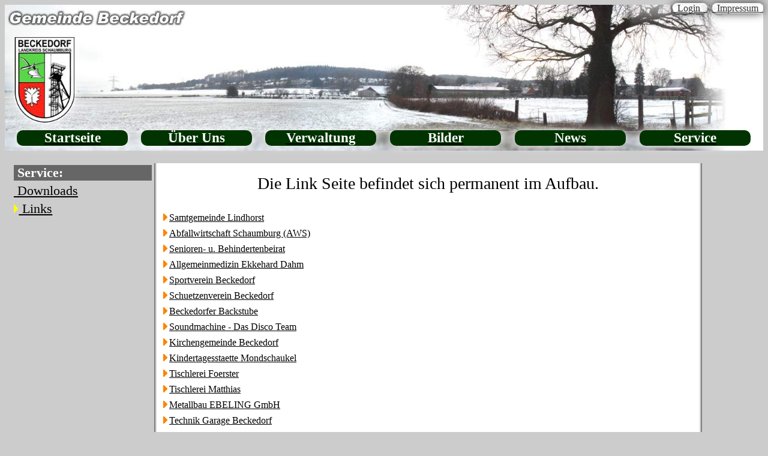

--- FILE ---
content_type: text/html; charset=iso-8859-1
request_url: https://www.gemeinde-beckedorf.de/index.php?page=6&s=1
body_size: 4049
content:

<!DOCTYPE html>
<html lang="de">
<head>
<title>Gemeinde Beckedorf</title>
<!DOCTYPE html>
<html lang="de">
<head>
<title>Gemeinde Beckedorf</title>
<!DOCTYPE html PUBLIC "-//W3C//DTD XHTML 1.1//EN" "xhtml11.dtd">

<META HTTP-EQUIV="Content-Type" CONTENT="text/html; charset=ISO-8859-1">
<meta name="description" content="Information rund um die Gemeinde Beckedorf      "/>
<meta name="keywords" content="Gemeinde, Ort, Beckedorf, Lindhorst, 31699, 05725,"/>
<meta name="DC.Subject" content="Gemeinde, Ort, Beckedorf, Lindhorst, 31699, 05725,"/>
<meta name="DC.Description" content="Information rund um die Gemeinde Beckedorf      "/>
<meta name="DC.Title" content="Gemeinde Beckedorf"/>
<meta name="DC.Date" content="Heute" scheme="DCTERMS.W3CDTF"/>
<meta property="og:title" content="Gemeinde Beckedorf"/>
<meta property="og:image" content="http://www.gemeinde-beckedorf.de/logo.jpg"/>
<meta property="og:url" content="http://www.gemeinde-beckedorf.de"/>
<meta property="og:description" content="Information rund um die Gemeinde Beckedorf      "/>
<meta charset="utf-8" />
<meta http-equiv="content-type" content="text/html; charset=utf-8" />
<meta http-equiv="content-script-type" content="text/javascript" />
<meta http-equiv="content-style-type" content="text/css" />
<meta http-equiv="content-language" content="de" />
<meta http-equiv="X-UA-Compatible" content="IE=edge" />
<meta name="author" content="Tobias Schneider" />
<meta name="publisher" content="gemeinde-beckedorf.de" />
<meta name="home" content="http://www.gemeinde-beckedorf.de" />
<meta name="robots" content="noarchive" />
<meta name="robots" content="noodp, noydir" />
<meta http-equiv="expires" content="0" />
<meta http-equiv="pragma" content="no-cache" />
<meta http-equiv="cache-control" content="no-cache" />
<meta name="geo.region" content="DE-TH" />
<meta name="geo.placename" content="Beckedorf" />
<meta name="geo.position" content="52.342745;9.313658" />
<meta name="ICBM" content="52.342745, 9.313658" />
<meta name="DC.Format" content="text/html" scheme="DCTERMS.IMT" />
<meta name="DC.Language" content="de" scheme="DCTERMS.RFC3066" />
<meta name="DC.Author" content="Tobias Schneider" />
<meta name="DC.Publisher" content="Tobias Schneider" />
<meta name="DC.Page-topic" content="Gemeinde Beckedorf" />
<meta name="DC.Page-type" content="Information" />
<meta property="og:type" content="website" />
<meta property="og:site_name" content="gemeinde-beckedorf.de" />
<meta property="og:locale" content="de_DE" />
<link rel="start" href="http://www.gemeinde-beckedorf.de/" title="Gemeinde Beckedorf - Startseite" />
<link rel="icon" type="image/x-icon" href="icon/favicon.ico" />
<link rel="shortcut icon" type="image/x-icon" href="icon/favicon.ico" />
<link rel="apple-touch-icon" sizes="57x57" href="icon/apple-icon-57x57.png">
<link rel="apple-touch-icon" sizes="60x60" href="icon/apple-icon-60x60.png">
<link rel="apple-touch-icon" sizes="72x72" href="icon/apple-icon-72x72.png">
<link rel="apple-touch-icon" sizes="76x76" href="icon/apple-icon-76x76.png">
<link rel="apple-touch-icon" sizes="114x114" href="icon/apple-icon-114x114.png">
<link rel="apple-touch-icon" sizes="120x120" href="icon/apple-icon-120x120.png">
<link rel="apple-touch-icon" sizes="144x144" href="icon/apple-icon-144x144.png">
<link rel="apple-touch-icon" sizes="152x152" href="icon/apple-icon-152x152.png">
<link rel="apple-touch-icon" sizes="180x180" href="icon/apple-icon-180x180.png">
<link rel="icon" type="image/png" sizes="192x192"  href="icon/android-icon-192x192.png">
<link rel="icon" type="image/png" sizes="32x32" href="icon/favicon-32x32.png">
<link rel="icon" type="image/png" sizes="96x96" href="icon/favicon-96x96.png">
<link rel="icon" type="image/png" sizes="16x16" href="icon/favicon-16x16.png">
<link rel="manifest" href="manifest.json">
<meta name="msapplication-TileColor" content="#ffffff">
<meta name="msapplication-TileImage" content="icon/ms-icon-144x144.png">
<meta name="theme-color" content="#ffffff">

<link type="image/x-icon" href="http://www.gemeinde-beckedorf.de/favicon.ico" />
<meta name="application-name" content="Gemeinde Beckedorf" />
<meta name="msapplication-TileColor" content="#abe801" />
<meta name="msapplication-starturl" content="/" />
<meta name="msapplication-tooltip" content="Gemeinde Beckedorf">
<link rel="canonical" href="http://www.gemeinde-beckedorf.de/"/>
<link rel="contents" href="http://www.gemeinde-beckedorf.de/" title="Inhaltsverzeichnis" />
<link rel="copyright" href="http://www.gemeinde-beckedorf.de/" title="Impressum" />
<meta name="Copyright" content="Gemeinde Beckedorf" />
<meta name="robots" content="index, follow" />

<link rel="stylesheet" type="text/css" href="css/standard.css" />

<style type="text/css">

.highslide {
    cursor: url(highslide/graphics/zoomin.cur), pointer;
    outline: none;
}
.highslide-active-anchor img {
	visibility: hidden;
}
.highslide img {
	border: 2px solid gray;
}
.highslide:hover img {
	border: 2px solid white;
}

.highslide-wrapper {
	background: white;
}
.highslide-image {
	border: 2px solid white;
}
.highslide-image-blur {
}
.highslide-caption {
    display: none;
    
    border: 2px solid white;
    border-top: none;
    font-family: Verdana, Helvetica;
    font-size: 10pt;
    padding: 5px;
    background-color: white;
}
.highslide-loading {
    display: block;
	color: black;
	font-size: 8pt;
	font-family: sans-serif;
	font-weight: bold;
    text-decoration: none;
	padding: 2px;
	border: 1px solid black;
    background-color: white;
    
    padding-left: 22px;
    background-image: url(highslide/graphics/loader.white.gif);
    background-repeat: no-repeat;
    background-position: 3px 1px;
}

a.highslide-credits,
a.highslide-credits i {
    padding: 2px;
    color: silver;
    text-decoration: none;
	font-size: 10px;
}
a.highslide-credits:hover,
a.highslide-credits:hover i {
    color: white;
    background-color: gray;
}
a.highslide-full-expand {
	background: url(highslide/graphics/fullexpand.gif) no-repeat;
	display: block;
	margin: 0 10px 10px 0;
	width: 34px;
	height: 34px;
}

/* These must always be last */
.highslide-display-block {
    display: block;
}
.highslide-display-none {
    display: none;
}

</style>

<script type="text/javascript" src="highslide/highslide-full.js"></script>
<link rel="stylesheet" type="text/css" href="highslide/highslide.css" />
<script type="text/javascript">
	hs.graphicsDir = 'highslide/graphics/';
	hs.align = 'center';
	hs.transitions = ['expand', 'crossfade'];
	hs.outlineType = 'rounded-white';
	hs.fadeInOut = true;
	//hs.dimmingOpacity = 0.75;

	// Add the controlbar
	hs.addSlideshow({
		//slideshowGroup: 'group1',
		interval: 5000,
		repeat: false,
		useControls: true,
		fixedControls: 'fit',
		overlayOptions: {
			opacity: .75,
			position: 'bottom center',
			hideOnMouseOut: true
		}
	});
</script>
<script type="text/javascript"> 
<!--
function over(abc){
document.getElementById(abc).style.background='#ffff00';
document.getElementById(abc).style.color='#000000';
}
function out(abc){
document.getElementById(abc).style.background='#003300';
document.getElementById(abc).style.color='#ffffff';
}
function overm(abc){
document.getElementById(abc).style.width='230px';
document.getElementById(abc).style.background='#ffff00';
document.getElementById(abc).style.color='#000000';
}
function outm(abc){
document.getElementById(abc).style.width='230px';
document.getElementById(abc).style.background='#cccccc';
document.getElementById(abc).style.color='#000000';
}
//-->
</script>


<body bgcolor="#cccccc" text="#000000" link="#000000" vlink="#000000" alink="#000000" cellpadding="0" cellspacing="0" ><table width="100%" border="0" cellpadding="0" cellspacing="0" valign="top"><tr cellpadding="0" cellspacing="0"><td style="width:100%;" ><center><img src="images/oben02.jpg" border="0" width="100%"></td></tr></table><table style="position:relative;top:-40px;left:0px;z-index:10000;" width="100%" border=0 cellpadding="2" cellspacing="0" valign="top"><tr cellpadding="0" cellspacing="0" style="width:80%;height:110%;"><td>&nbsp;</td><td style="font-size:24px;text-align:center;border:0px solid #ffffff;color:#ffffff;width:15%;"><a onmouseover="javascript:over('m1');" onmouseout="javascript:out('m1');" href="index.php?page=1"><div id="m1" style="font-size:95%;FONT-WEIGHT:bold;BACKGROUND-COLOR:#003300;text-align:center;border:0px solid #000000;color:#ffffff;-webkit-box-shadow: 0px 0px 15px #ffffff;-moz-box-shadow: 0px 0px 15px #ffffff;box-shadow: 0px 0px 15px #ffffff;border-radius:10px;">Startseite</div></a></td><td>&nbsp;</td><td style="font-size:24px;text-align:center;border:0px solid #ffffff;color:#ffffff;width:15%;"><a onmouseover="javascript:over('m2');" onmouseout="javascript:out('m2');" href="index.php?page=2"><div id="m2" style="font-size:95%;FONT-WEIGHT:bold;BACKGROUND-COLOR:#003300;text-align:center;border:0px solid #000000;color:#ffffff;-webkit-box-shadow: 0px 0px 15px #ffffff;-moz-box-shadow: 0px 0px 15px #ffffff;box-shadow: 0px 0px 15px #ffffff;border-radius:10px;">Über Uns</div></a></td><td>&nbsp;</td><td style="font-size:24px;text-align:center;border:0px solid #ffffff;color:#ffffff;width:15%;"><a onmouseover="javascript:over('m3');" onmouseout="javascript:out('m3');" href="index.php?page=3"><div id="m3" style="font-size:95%;FONT-WEIGHT:bold;BACKGROUND-COLOR:#003300;text-align:center;border:0px solid #000000;color:#ffffff;-webkit-box-shadow: 0px 0px 15px #ffffff;-moz-box-shadow: 0px 0px 15px #ffffff;box-shadow: 0px 0px 15px #ffffff;border-radius:10px;">Verwaltung</div></a></td><td>&nbsp;</td><td style="font-size:24px;text-align:center;border:0px solid #ffffff;color:#ffffff;width:15%;"><a onmouseover="javascript:over('m4');" onmouseout="javascript:out('m4');" href="index.php?page=4"><div id="m4" style="font-size:95%;FONT-WEIGHT:bold;BACKGROUND-COLOR:#003300;text-align:center;border:0px solid #000000;color:#ffffff;-webkit-box-shadow: 0px 0px 15px #ffffff;-moz-box-shadow: 0px 0px 15px #ffffff;box-shadow: 0px 0px 15px #ffffff;border-radius:10px;">Bilder</div></a></td><td>&nbsp;</td><td style="font-size:24px;text-align:center;border:0px solid #ffffff;color:#ffffff;width:15%;"><a onmouseover="javascript:over('m5');" onmouseout="javascript:out('m5');" href="index.php?page=5"><div id="m5" style="font-size:95%;FONT-WEIGHT:bold;BACKGROUND-COLOR:#003300;text-align:center;border:0px solid #000000;color:#ffffff;-webkit-box-shadow: 0px 0px 15px #ffffff;-moz-box-shadow: 0px 0px 15px #ffffff;box-shadow: 0px 0px 15px #ffffff;border-radius:10px;">News</div></a></td><td>&nbsp;</td><td style="font-size:24px;text-align:center;border:0px solid #ffffff;color:#ffffff;width:15%;"><a onmouseover="javascript:over('m6');" onmouseout="javascript:out('m6');" href="index.php?page=6"><div id="m6" style="font-size:95%;FONT-WEIGHT:bold;BACKGROUND-COLOR:#003300;text-align:center;border:0px solid #000000;color:#ffffff;-webkit-box-shadow: 0px 0px 15px #ffffff;-moz-box-shadow: 0px 0px 15px #ffffff;box-shadow: 0px 0px 15px #ffffff;border-radius:10px;">Service</div></a></td><td>&nbsp;</td></tr></table><table style="position:relative;top:-13px;left:0px;z-index:900;" width="100%" height="100%" border="0" cellpadding="0" cellspacing="0" valign="top"><tr cellpadding="0" cellspacing="0" height=@%" valign="top"><td border="0" cellpadding="0" cellspacing="0" valign="top" style="BACKGROUND-COLOR:#cccccc;WIDTH:1%;">&nbsp;</td><td border="0" cellpadding="0" cellspacing="0" valign="top" style="WIDTH:90%;"><table width="100%" border="0" cellpadding="0" cellspacing="0" valign="top"><tr valign="top"><td width="250" valign="top"><table style="width:250px;background:url(images/ml.gif);background-repeat:repeat-y;background-position:top right;"><tr><td style="FONT-SIZE:22px;"><div style="BACKGROUND-COLOR:#666666;color:#ffffff;width:230px;"><b>&nbsp;Service:</b></div></td></tr><tr><td style="FONT-SIZE:22px;color:#000000;"><a style="color:#000000;FONT-SIZE:22px;" onmouseover="javascript:overm('m60');" onmouseout="javascript:outm('m60');" href="index.php?page=6&s="><div id="m60">&nbsp;Downloads</div></a></td></tr><tr><td style="FONT-SIZE:22px;color:#000000;"><a style="color:#000000;FONT-SIZE:22px;" onmouseover="javascript:overm('m61');" onmouseout="javascript:outm('m61');" href="index.php?page=6&s=1"><div id="m61"><img src="images/pfeil.gif" border=0 height="16">&nbsp;Links</div></a></td></tr><tr><td>&nbsp;</td></tr><tr><td>&nbsp;</td></tr><tr><td>&nbsp;</td></tr><tr><td>&nbsp;</td></tr><tr><td>&nbsp;</td></tr><tr><td>&nbsp;</td></tr><tr><td>&nbsp;</td></tr><tr><td>&nbsp;</td></tr><tr><td>&nbsp;</td></tr><tr><td>&nbsp;</td></tr><tr><td>&nbsp;</td></tr><tr><td>&nbsp;</td></tr><tr><td>&nbsp;</td></tr><tr><td>&nbsp;</td></tr><tr><td>&nbsp;</td></tr><tr><td>&nbsp;</td></tr><tr><td>&nbsp;</td></tr><tr><td>&nbsp;</td></tr><tr><td>&nbsp;</td></tr><tr><td>&nbsp;</td></tr><tr><td>&nbsp;</td></tr><tr><td>&nbsp;</td></tr><tr><td>&nbsp;</td></tr><tr><td>&nbsp;</td></tr><tr><td>&nbsp;</td></tr><tr><td>&nbsp;</td></tr><tr><td>&nbsp;</td></tr><tr><td>&nbsp;</td></tr><tr><td>&nbsp;</td></tr><tr><td>&nbsp;</td></tr><tr><td>&nbsp;</td></tr><tr><td>&nbsp;</td></tr><tr><td>&nbsp;</td></tr><tr><td>&nbsp;</td></tr><tr><td>&nbsp;</td></tr><tr><td>&nbsp;</td></tr><tr><td>&nbsp;</td></tr><tr><td>&nbsp;</td></tr><tr><td>&nbsp;</td></tr><tr><td>&nbsp;</td></tr><tr><td>&nbsp;</td></tr><tr><td>&nbsp;</td></tr><tr><td>&nbsp;</td></tr><tr><td>&nbsp;</td></tr><tr><td>&nbsp;</td></tr><tr><td>&nbsp;</td></tr><tr><td>&nbsp;</td></tr><tr><td>&nbsp;</td></tr><tr><td>&nbsp;</td></tr><tr><td>&nbsp;</td></tr><tr><td>&nbsp;</td></tr><tr><td>&nbsp;</td></tr><tr><td>&nbsp;</td></tr><tr><td>&nbsp;</td></tr><tr><td>&nbsp;</td></tr><tr><td>&nbsp;</td></tr><tr><td>&nbsp;</td></tr><tr><td>&nbsp;</td></tr><tr><td>&nbsp;</td></tr><tr><td>&nbsp;</td></tr><tr><td>&nbsp;</td></tr><tr><td>&nbsp;</td></tr><tr><td>&nbsp;</td></tr><tr><td>&nbsp;</td></tr><tr><td>&nbsp;</td></tr><tr><td>&nbsp;</td></tr><tr><td>&nbsp;</td></tr><tr><td>&nbsp;</td></tr><tr><td>&nbsp;</td></tr><tr><td>&nbsp;</td></tr><tr><td>&nbsp;</td></tr><tr><td>&nbsp;</td></tr><tr><td>&nbsp;</td></tr><tr><td>&nbsp;</td></tr><tr><td>&nbsp;</td></tr><tr><td>&nbsp;</td></tr><tr><td>&nbsp;</td></tr><tr><td>&nbsp;</td></tr><tr><td>&nbsp;</td></tr><tr><td>&nbsp;</td></tr><tr><td>&nbsp;</td></tr><tr><td>&nbsp;</td></tr><tr><td>&nbsp;</td></tr><tr><td>&nbsp;</td></tr><tr><td>&nbsp;</td></tr><tr><td>&nbsp;</td></tr><tr><td>&nbsp;</td></tr><tr><td>&nbsp;</td></tr><tr><td>&nbsp;</td></tr><tr><td>&nbsp;</td></tr><tr><td>&nbsp;</td></tr><tr><td>&nbsp;</td></tr><tr><td>&nbsp;</td></tr><tr><td>&nbsp;</td></tr><tr><td>&nbsp;</td></tr><tr><td>&nbsp;</td></tr><tr><td>&nbsp;</td></tr><tr><td>&nbsp;</td></tr><tr><td>&nbsp;</td></tr><tr><td>&nbsp;</td></tr></table></td><td style="BACKGROUND-COLOR:#ffffff;"><table width="100%" style="BACKGROUND-COLOR:#ffffff;" border="0" cellpadding="0" cellspacing="0" valign="top"><tr style="BACKGROUND-COLOR:#ffffff;"><td>&nbsp;</td></tr><tr><td style="color:#000000;FONT-SIZE:28px;"><center>Die Link Seite befindet sich permanent im Aufbau.</td></tr><tr><td style="color:#000000;FONT-SIZE:28px;">&nbsp;</td></tr><tr><td><img src="images/arrow3.gif" border="0" ><a href="http://www.sg-lindhorst.de" target="_blank">Samtgemeinde Lindhorst</a></td></tr><tr><td style="height:8px;"></td></tr><tr><td><img src="images/arrow3.gif" border="0" ><a href="https://aws-shg.de/WasteManagementSchaumburg.html?action=wasteDisposalServices" target="_blank">Abfallwirtschaft Schaumburg (AWS)</a></td></tr><tr><td style="height:8px;"></td></tr><tr><td><img src="images/arrow3.gif" border="0" ><a href="https://www.sg-lindhorst.de/seite/176186/senioren-u.-behindertenbeirat.html" target="_blank">Senioren- u. Behindertenbeirat</a></td></tr><tr><td style="height:8px;"></td></tr><tr><td><img src="images/arrow3.gif" border="0" ><a href="https://www.allgemeinmedizin-dahm.de" target="_blank">Allgemeinmedizin Ekkehard Dahm</a></td></tr><tr><td style="height:8px;"></td></tr><tr><td><img src="images/arrow3.gif" border="0" ><a href="https://www.beckedorfer-sportverein.net" target="_blank">Sportverein Beckedorf</a></td></tr><tr><td style="height:8px;"></td></tr><tr><td><img src="images/arrow3.gif" border="0" ><a href="http://www.sv-beckedorf.ksv-nesselblatt.de" target="_blank">Schuetzenverein Beckedorf</a></td></tr><tr><td style="height:8px;"></td></tr><tr><td><img src="images/arrow3.gif" border="0" ><a href="https://www.beckedorfer-backstube.de" target="_blank">Beckedorfer Backstube</a></td></tr><tr><td style="height:8px;"></td></tr><tr><td><img src="images/arrow3.gif" border="0" ><a href="http://www.soundmachine-gbr.de" target="_blank">Soundmachine - Das Disco Team</a></td></tr><tr><td style="height:8px;"></td></tr><tr><td><img src="images/arrow3.gif" border="0" ><a href="https://www.kirchengemeinde-beckedorf.de" target="_blank">Kirchengemeinde Beckedorf</a></td></tr><tr><td style="height:8px;"></td></tr><tr><td><img src="images/arrow3.gif" border="0" ><a href="http://www.kita-beckedorf.de" target="_blank">Kindertagesstaette Mondschaukel</a></td></tr><tr><td style="height:8px;"></td></tr><tr><td><img src="images/arrow3.gif" border="0" ><a href="https://tischlerei-foerster.de" target="_blank">Tischlerei Foerster</a></td></tr><tr><td style="height:8px;"></td></tr><tr><td><img src="images/arrow3.gif" border="0" ><a href="https://www.tischlerei-matthias.de" target="_blank">Tischlerei Matthias</a></td></tr><tr><td style="height:8px;"></td></tr><tr><td><img src="images/arrow3.gif" border="0" ><a href="http://www.ebeling-net.de" target="_blank">Metallbau EBELING GmbH</a></td></tr><tr><td style="height:8px;"></td></tr><tr><td><img src="images/arrow3.gif" border="0" ><a href="http://technik-garage.de" target="_blank">Technik Garage Beckedorf</a></td></tr><tr><td style="height:8px;"></td></tr><tr><td><img src="images/arrow3.gif" border="0" ><a href="https://damjen-lajic.jimdofree.com" target="_blank">Damjen Lajic - Bildhauerei</a></td></tr><tr><td style="height:8px;"></td></tr><tr><td><img src="images/arrow3.gif" border="0" ><a href="http://www.carola-steege.de" target="_blank">Carola Steege (Malerei/Skulptur/Design)</a></td></tr><tr><td style="height:8px;"></td></tr><tr><td><img src="images/arrow3.gif" border="0" ><a href="http://www.landfrauen-schaumburg.de" target="_blank">Landfrauenverein Schaumburg</a></td></tr><tr><td style="height:8px;"></td></tr><tr><td><img src="images/arrow3.gif" border="0" ><a href="https://vrg-schaumburger-land.jimdoweb.com" target="_blank">VRG-Schaumburger-Land e.V.</a></td></tr><tr><td style="height:8px;"></td></tr><tr><td><img src="images/arrow3.gif" border="0" ><a href="http://www.ursulas-naehkaestchen.de" target="_blank">Ursulas Naehkaestchen</a></td></tr><tr><td style="height:8px;"></td></tr><tr><td><img src="images/arrow3.gif" border="0" ><a href="http://www.gemeinde-beckedorf.de/kulturnetzwerk" target="_blank">Kulturnetzwerk Beckedorf</a></td></tr><tr><td style="height:8px;"></td></tr></table></td></tr></table></td><td border="0" cellpadding="0" cellspacing="0" valign="top" style="BACKGROUND-COLOR:#cccccc;background:url(images/mr.gif);background-repeat:repeat-y;background-position:top left;WIDTH:*;">&nbsp;</td></tr></table><table style="position:absolute;top:5px;left:0px;z-index:99999999;" width="100%" border=0 cellpadding="0" cellspacing="0" valign="top"><tr cellpadding="0" cellspacing="0"><td style="width:100%;text-align:right;" ><a style="FONT-SIZE:16px;BACKGROUND-COLOR:#ffffff;-webkit-box-shadow: 0px 0px 15px #000000;-moz-box-shadow: 0px 0px 15px #000000;box-shadow: 0px 0px 15px #000000;border-radius:10px;height:20px;width:200px;opacity:0.8;" href="index.php?page=0">&nbsp;&nbsp;Login&nbsp;&nbsp;&nbsp;</a>&nbsp;&nbsp;<a style="FONT-SIZE:16px;BACKGROUND-COLOR:#ffffff;-webkit-box-shadow: 0px 0px 15px #000000;-moz-box-shadow: 0px 0px 15px #000000;box-shadow: 0px 0px 15px #000000;border-radius:10px;height:20px;width:200px;opacity:0.8;" href="index.php?page=1&s=4">&nbsp;&nbsp;Impressum&nbsp;&nbsp;</a>&nbsp;&nbsp;</td></tr></table>